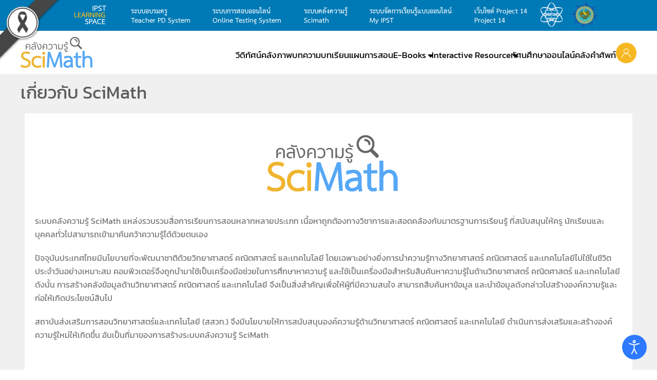

--- FILE ---
content_type: text/html; charset=utf-8
request_url: https://scimath.org/scimath
body_size: 16009
content:
<!DOCTYPE html>
<html lang="th-th" dir="ltr">
    <head>
        <meta name="viewport" content="width=device-width, initial-scale=1">
        <link rel="icon" href="/images/2017/icon/logo-scimath.png" sizes="any">
                <link rel="apple-touch-icon" href="/images/2017/icon/logo-scimath.png">

        <link
rel="stylesheet"
href="https://cdnjs.cloudflare.com/ajax/libs/pure/1.0.1/pure-min.css"
crossorigin="anonymous">

<!-- Load font awesome icons -->
<link rel="stylesheet" href="https://cdnjs.cloudflare.com/ajax/libs/font-awesome/4.7.0/css/font-awesome.min.css">


        <meta charset="utf-8">
	<meta name="author" content="aon666.pp">
	<meta name="description" content="ระบบคลังความรู้ SciMath แหล่งรวบรวมสื่อการเรียนการสอนหลากหลายประเภท เนื้อหาถูกต้องทางวิชาการและสอดคล้องกับมาตรฐานการเรียนรู้ ที่สนับสนุนให้ครู นักเรียนและบุคคลทั่วไปสามารถเข้ามาค้นคว้าความรู้ได้ด้วยตนเอง">
	<title>เกี่ยวกับ scimath</title>
	<link href="https://scimath.org/scimath" rel="canonical">
	<link href="/media/system/css/joomla-fontawesome.min.css?ver=4.4.5" rel="preload" as="style" onload="this.onload=null;this.rel='stylesheet'">
<link href="/media/vendor/joomla-custom-elements/css/joomla-alert.min.css?0.2.0" rel="stylesheet">
	<link href="/components/com_flexicontent/librairies/jquery/css/ui-lightness/jquery-ui-1.13.1.css" rel="stylesheet">
	<link href="/components/com_flexicontent/assets/css/flexicontent.css?694c24c6f4f50f1389465cbe811eacf1" rel="stylesheet">
	<link href="/components/com_flexicontent/assets/css/j4x.css?694c24c6f4f50f1389465cbe811eacf1" rel="stylesheet">
	<link href="/components/com_flexicontent/librairies/select2/select2.css?3.5.4" rel="stylesheet">
	<link href="/components/com_flexicontent/assets/css/fcvote.css?694c24c6f4f50f1389465cbe811eacf1" rel="stylesheet">
	<link href="/components/com_flexicontent/librairies/bootstrap-toggle/css/bootstrap2-toggle.min.css" rel="stylesheet">
	<link href="/components/com_flexicontent/templates/blog/css/item.css" rel="stylesheet">
	<link href="/media/com_jce/site/css/content.min.css?badb4208be409b1335b815dde676300e" rel="stylesheet">
	<link href="/modules/mod_flexiadvsearch/tmpl_common/module.css?694c24c6f4f50f1389465cbe811eacf1" rel="stylesheet">
	<link href="/components/com_flexicontent/assets/css/flexi_filters.css?694c24c6f4f50f1389465cbe811eacf1" rel="stylesheet">
	<link href="/plugins/system/djaccessibility/module/assets/css/accessibility.css?1.12" rel="stylesheet">
	<link href="https://fonts.googleapis.com/css2?family=Roboto:wght@400;700&amp;display=swap" rel="stylesheet">
	<link href="/templates/yootheme_scimath/css/theme.26.css?1749470896" rel="stylesheet">
	<link href="/templates/yootheme_scimath/css/custom.css?4.4.5" rel="stylesheet">
	<style>.akeeba-sociallogin-unlink-button-google, .akeeba-sociallogin-link-button-google { color: var(--sociallogin-google-fg, #ffffff) !important; background-color: var(--sociallogin-google-bg, #4285f4) !important; }
</style>
	<style>
			/* This is via voting field parameter, please edit field configuration to override them */
			.voting-row div.fcvote.fcvote-box-main {
				line-height:16px!important;
			}
			.voting-row div.fcvote.fcvote-box-main > ul.fcvote_list {
				height:16px!important;
				width:80px!important;
			}
			.voting-row div.fcvote.fcvote-box-main > ul.fcvote_list > li.voting-links a,
			.voting-row div.fcvote.fcvote-box-main > ul.fcvote_list > li.current-rating {
				height:16px!important;
				line-height:16px!important;
			}
			.voting-row div.fcvote.fcvote-box-main > ul.fcvote_list,
			.voting-row div.fcvote.fcvote-box-main > ul.fcvote_list > li.voting-links a:hover,
			.voting-row div.fcvote.fcvote-box-main > ul.fcvote_list > li.current-rating {
				background-image:url(/components/com_flexicontent/assets/images/star-small.png)!important;
			}
			
			/* This is via voting field parameter, please edit field configuration to override them */
			.voting-row div.fcvote > ul.fcvote_list {
				height:24px!important;
				width:120px!important;
			}
			.voting-row div.fcvote > ul.fcvote_list > li.voting-links a,
			.voting-row div.fcvote > ul.fcvote_list > li.current-rating {
				height:24px!important;
				line-height:24px!important;
			}
			.voting-row div.fcvote > ul.fcvote_list,
			.voting-row div.fcvote > ul.fcvote_list > li.voting-links a:hover,
			.voting-row div.fcvote > ul.fcvote_list > li.current-rating {
				background-image:url(/components/com_flexicontent/assets/images/star-medium.png)!important;
			}
			.voting-row div.fcvote ul.fcvote_list > .voting-links a.star1 { width: 20%!important; z-index: 6; }
.voting-row div.fcvote ul.fcvote_list > .voting-links a.star2 { width: 40%!important; z-index: 5; }
.voting-row div.fcvote ul.fcvote_list > .voting-links a.star3 { width: 60%!important; z-index: 4; }
.voting-row div.fcvote ul.fcvote_list > .voting-links a.star4 { width: 80%!important; z-index: 3; }
.voting-row div.fcvote ul.fcvote_list > .voting-links a.star5 { width: 100%!important; z-index: 2; }
</style>
	<style>.djacc { font-family: Roboto, sans-serif; }</style>
	<style>.djacc--sticky.djacc-popup { margin: 20px 20px; }</style>
<script type="application/json" class="joomla-script-options new">{"joomla.jtext":{"FLEXI_FORM_IS_BEING_SUBMITTED":"รูปแบบจะถูกส่งโปรดรอสักครู่ ...","FLEXI_LOADING":"กำลังโหลด","FLEXI_NOT_AN_IMAGE_FILE":"FLEXI_NOT_AN_IMAGE_FILE","FLEXI_IMAGE":"พารามิเตอร์รูปภาพ","FLEXI_LOADING_IMAGES":"FLEXI_LOADING_IMAGES","FLEXI_THUMBNAILS":"FLEXI_THUMBNAILS","FLEXI_NO_ITEMS_SELECTED":"FLEXI_NO_ITEMS_SELECTED","FLEXI_ARE_YOU_SURE":"FLEXI_ARE_YOU_SURE","FLEXI_APPLYING_FILTERING":"ใช้การกรอง","FLEXI_TYPE_TO_LIST":"พิมพ์คำที่ต้องการค้นหา","FLEXI_TYPE_TO_FILTER":"... ชนิดที่จะกรอง","FLEXI_UPDATING_CONTENTS":"อัปเดตเนื้อหา....","FLEXI_YOUR_BROWSER_DOES_NOT_SUPPORT_AJAX":"เบราว์เซอร์ของคุณไม่สนับสนุน Ajax","FLEXI_ADDED_TO_YOUR_FAVOURITES":"เพิ่มเป็นรายการโปรดของคุณ","FLEXI_YOU_NEED_TO_LOGIN":"กรุณาสมัครสมาชิกหรือเข้าสู่ระบบเพื่อใช้งานฟังก์ชันรายการโปรด","FLEXI_REMOVED_FROM_YOUR_FAVOURITES":"ลบออกจากรายการโปรดของคุณ","FLEXI_USERS":"สมาชิก","FLEXI_FAVOURE":"เพิ่มในรายการโปรด","FLEXI_REMOVE_FAVOURITE":"ลบรายการนี้จากรายการโปรดของคุณ","FLEXI_FAVS_YOU_HAVE_SUBSCRIBED":"You have subscribed","FLEXI_FAVS_CLICK_TO_SUBSCRIBE":"Click to subscribe","FLEXI_TOTAL":"ทั้งหมด","JSHOWPASSWORD":"แสดงรหัสผ่าน","JHIDEPASSWORD":"ซ่อนรหัสผ่าน","ERROR":"","MESSAGE":"ข้อความ","NOTICE":"แจ้งให้ทราบ","WARNING":"<p /><span style=\"color: #000000;\">คำเตือน</span><br /><span style=\"color: #000000;\" />","JCLOSE":"ปิด","JOK":"ตกลง","JOPEN":"เปิด"},"system.paths":{"root":"","rootFull":"https://scimath.org/","base":"","baseFull":"https://scimath.org/"},"csrf.token":"b4ccda46600db3e02f7ace1949bf7be8","system.keepalive":{"interval":3540000,"uri":"/component/ajax/?format=json"}}</script>
	<script src="/media/system/js/core.min.js?2cb912"></script>
	<script src="/media/vendor/webcomponentsjs/js/webcomponents-bundle.min.js?2.8.0" nomodule defer></script>
	<script src="/media/vendor/jquery/js/jquery.min.js?3.7.1"></script>
	<script src="/media/legacy/js/jquery-noconflict.min.js?504da4"></script>
	<script src="/media/vendor/bootstrap/js/popover.min.js?5.3.3" type="module"></script>
	<script src="/media/system/js/joomla-hidden-mail.min.js?80d9c7" type="module"></script>
	<script src="/media/system/js/keepalive.min.js?08e025" type="module"></script>
	<script src="/media/system/js/fields/passwordview.min.js?61f142" defer></script>
	<script src="/media/system/js/messages.min.js?9a4811" type="module"></script>
	<script src="/components/com_flexicontent/librairies/jquery/js/jquery-ui-1.13.1/jquery-ui.min.js"></script>
	<script src="https://scimath.org/media/plg_jatex/js/jatex.js"></script>
	<script src="https://scimath.org/media/plg_jatex/js/mathjax/tex-mml-chtml.js" id="MathJax-script"></script>
	<script src="/components/com_flexicontent/assets/js/flexi-lib.js?694c24c6f4f50f1389465cbe811eacf1"></script>
	<script src="/components/com_flexicontent/librairies/mousewheel/jquery.mousewheel.min.js"></script>
	<script src="/components/com_flexicontent/librairies/select2/select2.min.js?3.5.4"></script>
	<script src="/components/com_flexicontent/librairies/select2/select2.sortable.js?3.5.4"></script>
	<script src="/components/com_flexicontent/librairies/select2/select2_locale_th.js?3.5.4"></script>
	<script src="/components/com_flexicontent/assets/js/tmpl-common.js?694c24c6f4f50f1389465cbe811eacf1"></script>
	<script src="/components/com_flexicontent/assets/js/jquery-easing.js?694c24c6f4f50f1389465cbe811eacf1"></script>
	<script src="/components/com_flexicontent/assets/js/fcvote.js?694c24c6f4f50f1389465cbe811eacf1"></script>
	<script src="/components/com_flexicontent/librairies/bootstrap-toggle/js/bootstrap2-toggle.min.js"></script>
	<script src="/components/com_flexicontent/assets/js/fcfav.js?694c24c6f4f50f1389465cbe811eacf1"></script>
	<script src="/media/plg_system_sociallogin/js/dist/j4buttons.min.js?28c06c3fa8941ec68c14387da41a44ec" defer></script>
	<script src="/plugins/system/djaccessibility/module/assets/js/accessibility.min.js?1.12"></script>
	<script src="/media/com_widgetkit/js/maps.js" defer></script>
	<script src="/templates/yootheme/packages/theme-analytics/app/analytics.min.js?4.4.5" defer></script>
	<script src="/templates/yootheme/vendor/assets/uikit/dist/js/uikit.min.js?4.4.5"></script>
	<script src="/templates/yootheme/vendor/assets/uikit/dist/js/uikit-icons-max.min.js?4.4.5"></script>
	<script src="/templates/yootheme/js/theme.js?4.4.5"></script>
	<script>
				var jbase_url_fc = "https:\/\/scimath.org\/";
				var jroot_url_fc = "https:\/\/scimath.org\/";
				var jclient_path_fc = "";
			</script>
	<script>
		    function jatex() {
		        var elements = document.querySelectorAll('.latex');
		        Array.prototype.forEach.call(elements, function(item, index){
					item.style.display = '';
				});
		    };
		    
		    function ready(fn) {
                if (document.attachEvent ? document.readyState === "complete" : document.readyState !== "loading"){
                    fn();
                } else {
                    document.addEventListener('DOMContentLoaded', fn);
                }
			};
			
			ready(jatex);
			</script>
	<script>
					var fc_sef_lang = 'th';
					var fc_root_uri = '';
					var fc_base_uri = '';
					var FC_URL_VARS = [];
				</script>
	<script>
					jQuery( document ).ready(function() {
						jQuery("body").prepend('\
							<div id="fc_filter_form_blocker" style="display: none;">\
								<div class="fc_blocker_overlay" style="background-color: rgba(0, 0, 0, 0.3);"></div>\
								<div class="fc_blocker_content" style="background-color: rgba(255, 255, 255, 1); color: rgba(0, 0, 0, 1);">\
									\
									<div class="fc_blocker_mssg" style="" >ใช้การกรอง</div>\
									<div class="fc_blocker_bar"><div style="background-color: rgba(0, 153, 255, 1);"></div></div>\
								</div>\
							</div>\
						');
					});
				</script>
	<script>
				if (typeof jQuery.fn.chosen == 'function') {
					jQuery.fn.chosen_fc = jQuery.fn.chosen;
					jQuery.fn.chosen = function(){
						var args = arguments;
						var result;
						jQuery(this).each(function() {
							if (jQuery(this).hasClass('use_select2_lib') || jQuery(this).hasClass('fc_no_js_attach')) return;
							result = jQuery(this).chosen_fc(args);
						});
						return result;
					};
				}
				
					jQuery(document).ready(function()
					{
						window.skip_select2_js = 0;
						fc_attachSelect2('body');
					});
				</script>
	<script>
					jQuery(document).ready(function(){
						jQuery('input.fc_checkboxtoggle').bootstrapToggle();
					});
				</script>
	<script>
		var fcfav_toggle_style = 2;
		var fcfav_status_info = 0;
		var fcfav_toggle_info = 0;
	</script>
	<script>
		var fc_validateOnSubmitForm = 1;
	</script>
	<script>document.addEventListener('DOMContentLoaded', function() {
            Array.prototype.slice.call(document.querySelectorAll('a span[id^="cloak"]')).forEach(function(span) {
                span.innerText = span.textContent;
            });
        });</script>
	<script>
	jQuery(document).ready(function() {
		jQuery("#default_form_263 input:not(.fc_autosubmit_exclude):not(.select2-input), #default_form_263 select:not(.fc_autosubmit_exclude)").on("change", function() {
			var form=document.getElementById("default_form_263");
			adminFormPrepare(form, 1);
		});
	});
</script>
	<script>new DJAccessibility( {"cms":"joomla","yootheme":true,"position":"sticky","mobile_position":"sticky","layout":"popup","mobile_layout":"popup","align_position_popup":"bottom right","align_position_toolbar":"top center","align_mobile_position":"bottom right","breakpoint":"767px","direction":"top left","space":"true","version":"dmVyc2lvbnBybw==","speech_pitch":"1","speech_rate":"1","speech_volume":"1","ajax_url":"?option=com_ajax&plugin=Djaccessibility&format=raw"} )</script>
	<!--[if IE 8]>
				<link href="/components/com_flexicontent/assets/css/ie8.css?694c24c6f4f50f1389465cbe811eacf1" rel="stylesheet" />
				<![endif]-->
	<meta property="og:description" content=" ระบบคลังความรู้ SciMath แหล่งรวบรวมสื่อการเรียนการสอนหลากหลายประเภท เนื้อหาถูกต้องทางวิชาการและสอดคล้องกับมาตรฐานการเรียนรู้ ที่สนับสนุนให้ครู นักเรียนและบุคคลทั่วไปสามารถเข้ามาค้นคว้าความรู้ได้ด้วยตนเอง ปัจจุบันประเทศไทยมีนโยบายที่จะพัฒนาชาติด้วยวิทยาศาสตร์ คณิตศาสตร์ และเทคโนโลยี ..." />
	<meta property="og:title" content="เกี่ยวกับ SciMath" />
	<script>UIkit.icon.add('slidenav-next','<svg width="70" height="70" viewBox="0 0 20 20" xmlns="http://www.w3.org/2000/svg" data-svg="chevron-right"><polyline fill="none" stroke="#000" stroke-width="1.03" points="10 6 14 10 10 14"></polyline></svg>');
UIkit.icon.add('slidenav-previous','<svg width="70" height="70" viewBox="0 0 20 20" xmlns="http://www.w3.org/2000/svg" data-svg="chevron-left"><polyline fill="none" stroke="#000" stroke-width="1.03" points="10 14 6 10 10 6"></polyline></svg>');

$(document).ready(function() {
    // Format numbers for elements with class 'class1'
    $('.hitsvalue').each(function() {
        var originalNumber = parseInt($(this).text(), 10);
        $(this).text(formatNumber(originalNumber));
    });

    // Format numbers for elements with class 'class2'
    $('.value.field_hits').each(function() {
        var originalNumber = parseInt($(this).text(), 10);
        $(this).text(formatNumber(originalNumber));
    });
    
        // Function to format numbers with commas
    function formatNumber(num) {
        return num.toString().replace(/\B(?=(\d{3})+(?!\d))/g, ",");
    }
});</script>
	<script>window.yootheme ||= {}; var $theme = yootheme.theme = {"i18n":{"close":{"label":"Close"},"totop":{"label":"Back to top"},"marker":{"label":"Open"},"navbarToggleIcon":{"label":"Open menu"},"paginationPrevious":{"label":"Previous page"},"paginationNext":{"label":"Next page"},"searchIcon":{"toggle":"Open Search","submit":"Submit Search"},"slider":{"next":"Next slide","previous":"Previous slide","slideX":"Slide %s","slideLabel":"%s of %s"},"slideshow":{"next":"Next slide","previous":"Previous slide","slideX":"Slide %s","slideLabel":"%s of %s"},"lightboxPanel":{"next":"Next slide","previous":"Previous slide","slideLabel":"%s of %s","close":"Close"}},"google_analytics":"G-RH931WQ923","google_analytics_anonymize":""};</script>

    <!-- Matomo -->
<script>
  var _paq = window._paq || [];
  /* tracker methods like "setCustomDimension" should be called before "trackPageView" */
  _paq.push(['trackPageView']);
  _paq.push(['enableLinkTracking']);
  (function() {
    var u="//report.scimath.org/matomo2/";
    _paq.push(['setTrackerUrl', u+'matomo.php']);
    _paq.push(['setSiteId', '1']);
    var d=document, g=d.createElement('script'), s=d.getElementsByTagName('script')[0];
    g.type='text/javascript'; g.async=true; g.defer=true; g.src=u+'matomo.js'; s.parentNode.insertBefore(g,s);
  })();
</script>
<!-- End Matomo Code --><style>
    /* Grayscale Overlay */
    body::before {
        content: '';
        position: fixed;
        top: 0;
        left: 0;
        width: 100%;
        height: 100%;
        background: #000;
        opacity: 0;
        mix-blend-mode: saturation;
        pointer-events: none;
        z-index: 99998;
    }

    .gs-wrapper {
        position: relative;
        z-index: 99999;
        mix-blend-mode: normal !important;
    }

    .gs-bar {
        width: 100vw;
        height: 50px;
        text-align: center;
        font-family: "Charm", sans-serif;
        display: flex;
        justify-content: center;
        align-items: center;
        gap: 10px;
        z-index: 99999;
        position: relative;
        overflow: hidden;
        box-sizing: border-box;
    }
    .gs-bar img {
        max-width: 100px;
        height: auto;
        display: inline-block;
    }
    .gs-bar span {
        display: inline-block;
        font-size: calc(50px / 2.5);
        line-height: 1.2;
    }

    .gs-bar.dam-khe-ma {
        background-color: #00040A;
        color: #fff;
    }
    .gs-bar.tao {
        background-color: #7C7C7C;
        color: #fff;
    }
    .gs-bar.phan-khram {
        background-color: #364F5A;
        color: #fff;
    }
    .gs-bar.khab-dam {
        background-color: #162836;
        color: #fff;
    }
    .gs-bar.nil-kan {
        background-color: #051520;
        color: #fff;
    }
    .gs-bar.muek-jin {
        background-color: #494C54;
        color: #fff;
    }
    .gs-bar.khe-ma-yang {
        background-color: #6D6C67;
        color: #fff;
    }
    .gs-bar.peek-ka {
        background-color: #2A2D29;
        color: #fff;
    }
    .gs-bar.dam-muek {
        background-color: #444547;
        color: #fff;
    }
    .gs-bar.khiew-nil {
        background-color: #112B37;
        color: #fff;
    }
    .gs-bar.look-wa {
        background-color: #5A3E4C;
        color: #fff;
    }
    .gs-bar.namtan-mai {
        background-color: #55383A;
        color: #fff;
    }
    .gs-bar.som-rit-dech {
        background-color: #685B4B;
        color: #fff;
    }
    .gs-bar.lek-lai {
        background-color: #4C3F2B;
        color: #fff;
    }
    .gs-bar.mo-muek {
        background-color: #5E6665;
        color: #fff;
    }
    .gs-bar.sawat {
        background-color: #918F95;
        color: #000;
    }
    .gs-bar.nam-rak {
        background-color: #4B2F2D;
        color: #fff;
    }
    .gs-bar.som-rit {
        background-color: #8A7358;
        color: #fff;
    }
    .gs-bar.kaki {
        background-color: #BBA88E;
        color: #000;
    }
    .gs-bar.tao-khieow {
        background-color: #BEC8BD;
        color: #000;
    }
    .gs-bar.dok-lao {
        background-color: #C5C1C6;
        color: #000;
    }
    .gs-bar.bua-roi {
        background-color: #9A8F8C;
        color: #000;
    }
    .gs-bar.khwan-phloeng {
        background-color: #AFA094;
        color: #000;
    }
    .gs-bar.mok {
        background-color: #D5D3C2;
        color: #000;
    }
    .gs-bar.khao-khab {
        background-color: #E3E5DF;
        color: #000;
    }
    .gs-ribbon {
        position: fixed;
        z-index: 99999;
        pointer-events: none;
    }
    .gs-ribbon img {
        display: block;
        max-width: 100%;
        height: auto;
    }

    .gs-ribbon.top-left {
        width: 120px;
        top: 0;
        left: 0;
    }
    @import url('https://fonts.googleapis.com/css2?family=Charm:wght@400;700&display=swap');
</style>
</head>
    <body id="scimathorg" class="item-id-2985 item-catid-77 type-id-1 type-alias-article "><div id="djac" class="djacc djacc-container djacc-popup djacc--hidden djacc--dark djacc--bottom-right">
			<button class="djacc__openbtn djacc__openbtn--default" aria-label="Open accessibility tools" title="Open accessibility tools">
			<svg xmlns="http://www.w3.org/2000/svg" width="48" height="48" viewBox="0 0 48 48">
				<path d="M1480.443,27.01l-3.891-7.51-3.89,7.51a1,1,0,0,1-.89.54,1.073,1.073,0,0,1-.46-.11,1,1,0,0,1-.43-1.35l4.67-9V10.21l-8.81-2.34a1,1,0,1,1,.51-1.93l9.3,2.47,9.3-2.47a1,1,0,0,1,.509,1.93l-8.81,2.34V17.09l4.66,9a1,1,0,1,1-1.769.92ZM1473.583,3a3,3,0,1,1,3,3A3,3,0,0,1,1473.583,3Zm2,0a1,1,0,1,0,1-1A1,1,0,0,0,1475.583,3Z" transform="translate(-1453 10.217)" fill="#fff"/>
			</svg>
		</button>
		<div class="djacc__panel">
		<div class="djacc__header">
			<p class="djacc__title">Accessibility Tools</p>
			<button class="djacc__reset" aria-label="Reset" title="Reset">
				<svg xmlns="http://www.w3.org/2000/svg" width="18" height="18" viewBox="0 0 18 18">
					<path d="M9,18a.75.75,0,0,1,0-1.5,7.5,7.5,0,1,0,0-15A7.531,7.531,0,0,0,2.507,5.25H3.75a.75.75,0,0,1,0,1.5h-3A.75.75,0,0,1,0,6V3A.75.75,0,0,1,1.5,3V4.019A9.089,9.089,0,0,1,2.636,2.636,9,9,0,0,1,15.364,15.365,8.94,8.94,0,0,1,9,18Z" fill="#fff"/>
				</svg>
			</button>
			<button class="djacc__close" aria-label="Close accessibility tools" title="Close accessibility tools">
				<svg xmlns="http://www.w3.org/2000/svg" width="14.828" height="14.828" viewBox="0 0 14.828 14.828">
					<g transform="translate(-1842.883 -1004.883)">
						<line x2="12" y2="12" transform="translate(1844.297 1006.297)" fill="none" stroke="#fff" stroke-linecap="round" stroke-width="2"/>
						<line x1="12" y2="12" transform="translate(1844.297 1006.297)" fill="none" stroke="#fff" stroke-linecap="round" stroke-width="2"/>
					</g>
				</svg>
			</button>
		</div>
		<ul class="djacc__list">
			<li class="djacc__item djacc__item--contrast">
				<button class="djacc__btn djacc__btn--invert-colors" title="Invert colors">
					<svg xmlns="http://www.w3.org/2000/svg" width="24" height="24" viewBox="0 0 24 24">
						<g fill="none" stroke="#fff" stroke-width="2">
							<circle cx="12" cy="12" r="12" stroke="none"/>
							<circle cx="12" cy="12" r="11" fill="none"/>
						</g>
						<path d="M0,12A12,12,0,0,1,12,0V24A12,12,0,0,1,0,12Z" fill="#fff"/>
					</svg>
					<span class="djacc_btn-label">Invert colors</span>
				</button>
			</li>
			<li class="djacc__item djacc__item--contrast">
				<button class="djacc__btn djacc__btn--monochrome" title="Monochrome">
					<svg xmlns="http://www.w3.org/2000/svg" width="24" height="24" viewBox="0 0 24 24">
						<g fill="none" stroke="#fff" stroke-width="2">
							<circle cx="12" cy="12" r="12" stroke="none"/>
							<circle cx="12" cy="12" r="11" fill="none"/>
						</g>
						<line y2="21" transform="translate(12 1.5)" fill="none" stroke="#fff" stroke-linecap="round" stroke-width="2"/>
						<path d="M5.853,7.267a12.041,12.041,0,0,1,1.625-1.2l6.3,6.3v2.829Z" transform="translate(-0.778 -4.278)" fill="#fff"/>
						<path d="M3.2,6.333A12.006,12.006,0,0,1,4.314,4.622l9.464,9.464v2.829Z" transform="translate(-0.778)" fill="#fff"/>
						<path d="M1.823,10.959a11.953,11.953,0,0,1,.45-2.378l11.506,11.5v2.829Z" transform="translate(-0.778)" fill="#fff"/>
					</svg>
					<span class="djacc_btn-label">Monochrome</span>
				</button>
			</li>
			<li class="djacc__item djacc__item--contrast">
				<button class="djacc__btn djacc__btn--dark-contrast" title="Dark contrast">
					<svg xmlns="http://www.w3.org/2000/svg" width="24" height="24" viewBox="0 0 24 24">
						<path d="M12,27A12,12,0,0,1,9.638,3.232a10,10,0,0,0,14.13,14.13A12,12,0,0,1,12,27Z" transform="translate(0 -3.232)" fill="#fff"/>
					</svg>
					<span class="djacc_btn-label">Dark contrast</span>
				</button>
			</li>
			<li class="djacc__item djacc__item--contrast">
				<button class="djacc__btn djacc__btn--light-contrast" title="Light contrast">
					<svg xmlns="http://www.w3.org/2000/svg" width="24" height="24" viewBox="0 0 32 32">
						<g transform="translate(7 7)" fill="none" stroke="#fff" stroke-width="2">
							<circle cx="9" cy="9" r="9" stroke="none"/>
							<circle cx="9" cy="9" r="8" fill="none"/>
						</g>
						<rect width="2" height="5" rx="1" transform="translate(15)" fill="#fff"/>
						<rect width="2" height="5" rx="1" transform="translate(26.607 3.979) rotate(45)" fill="#fff"/>
						<rect width="2" height="5" rx="1" transform="translate(32 15) rotate(90)" fill="#fff"/>
						<rect width="2" height="5" rx="1" transform="translate(28.021 26.607) rotate(135)" fill="#fff"/>
						<rect width="2" height="5" rx="1" transform="translate(15 27)" fill="#fff"/>
						<rect width="2" height="5" rx="1" transform="translate(7.515 23.071) rotate(45)" fill="#fff"/>
						<rect width="2" height="5" rx="1" transform="translate(5 15) rotate(90)" fill="#fff"/>
						<rect width="2" height="5" rx="1" transform="translate(8.929 7.515) rotate(135)" fill="#fff"/>
					</svg>
					<span class="djacc_btn-label">Light contrast</span>
				</button>
			</li>
			
			<li class="djacc__item djacc__item--contrast">
				<button class="djacc__btn djacc__btn--low-saturation" title="Low saturation">
					<svg xmlns="http://www.w3.org/2000/svg" width="24" height="24" viewBox="0 0 24 24">
						<g fill="none" stroke="#fff" stroke-width="2">
							<circle cx="12" cy="12" r="12" stroke="none"/>
							<circle cx="12" cy="12" r="11" fill="none"/>
						</g>
						<path d="M0,12A12,12,0,0,1,6,1.6V22.394A12,12,0,0,1,0,12Z" transform="translate(0 24) rotate(-90)" fill="#fff"/>
					</svg>
					<span class="djacc_btn-label">Low saturation</span>
				</button>
			</li>
			<li class="djacc__item djacc__item--contrast">
				<button class="djacc__btn djacc__btn--high-saturation" title="High saturation">
					<svg xmlns="http://www.w3.org/2000/svg" width="24" height="24" viewBox="0 0 24 24">
						<g fill="none" stroke="#fff" stroke-width="2">
							<circle cx="12" cy="12" r="12" stroke="none"/>
							<circle cx="12" cy="12" r="11" fill="none"/>
						</g>
						<path d="M0,12A12.006,12.006,0,0,1,17,1.088V22.911A12.006,12.006,0,0,1,0,12Z" transform="translate(0 24) rotate(-90)" fill="#fff"/>
					</svg>
					<span class="djacc_btn-label">High saturation</span>
				</button>
			</li>
			<li class="djacc__item">
				<button class="djacc__btn djacc__btn--highlight-links" title="Highlight links">
					<svg xmlns="http://www.w3.org/2000/svg" width="24" height="24" viewBox="0 0 24 24">
						<rect width="24" height="24" fill="none"/>
						<path d="M3.535,21.92a5.005,5.005,0,0,1,0-7.071L6.364,12.02a1,1,0,0,1,1.415,1.413L4.95,16.263a3,3,0,0,0,4.243,4.243l2.828-2.828h0a1,1,0,1,1,1.414,1.415L10.607,21.92a5,5,0,0,1-7.072,0Zm2.829-2.828a1,1,0,0,1,0-1.415L17.678,6.364a1,1,0,1,1,1.415,1.414L7.779,19.092a1,1,0,0,1-1.415,0Zm11.314-5.657a1,1,0,0,1,0-1.413l2.829-2.829A3,3,0,1,0,16.263,4.95L13.436,7.777h0a1,1,0,0,1-1.414-1.414l2.828-2.829a5,5,0,1,1,7.071,7.071l-2.828,2.828a1,1,0,0,1-1.415,0Z" transform="translate(-0.728 -0.728)" fill="#fff"/>
					</svg>
					<span class="djacc_btn-label">Highlight links</span>
				</button>
			</li>
			<li class="djacc__item">
				<button class="djacc__btn djacc__btn--highlight-titles" title="Highlight headings">
					<svg xmlns="http://www.w3.org/2000/svg" width="24" height="24" viewBox="0 0 24 24">
						<rect width="2" height="14" rx="1" transform="translate(5 5)" fill="#fff"/>
						<rect width="2" height="14" rx="1" transform="translate(10 5)" fill="#fff"/>
						<rect width="2" height="14" rx="1" transform="translate(17 5)" fill="#fff"/>
						<rect width="2" height="7" rx="1" transform="translate(12 11) rotate(90)" fill="#fff"/>
						<rect width="2" height="5" rx="1" transform="translate(19 5) rotate(90)" fill="#fff"/>
						<g fill="none" stroke="#fff" stroke-width="2">
							<rect width="24" height="24" rx="4" stroke="none"/>
							<rect x="1" y="1" width="22" height="22" rx="3" fill="none"/>
						</g>
					</svg>
					<span class="djacc_btn-label">Highlight headings</span>
				</button>
			</li>
			<li class="djacc__item">
				<button class="djacc__btn djacc__btn--screen-reader" title="Screen reader">
					<svg xmlns="http://www.w3.org/2000/svg" width="24" height="24" viewBox="0 0 24 24">
						<g fill="none" stroke="#fff" stroke-width="2">
							<circle cx="12" cy="12" r="12" stroke="none"/>
							<circle cx="12" cy="12" r="11" fill="none"/>
						</g>
						<path d="M2907.964,170h1.91l1.369-2.584,2.951,8.363,2.5-11.585L2919,170h2.132" transform="translate(-2902.548 -158)" fill="none" stroke="#fff" stroke-linecap="round" stroke-linejoin="round" stroke-width="2"/>
					</svg>
					<span class="djacc_btn-label">Screen reader</span>
				</button>
			</li>
			<li class="djacc__item">
				<button class="djacc__btn djacc__btn--read-mode" title="Read mode" data-label="Disable Read mode">
					<svg xmlns="http://www.w3.org/2000/svg" width="24" height="24" viewBox="0 0 24 24">
						<g fill="none" stroke="#fff" stroke-width="2">
							<rect width="24" height="24" rx="4" stroke="none"/>
							<rect x="1" y="1" width="22" height="22" rx="3" fill="none"/>
						</g>
						<rect width="14" height="2" rx="1" transform="translate(5 7)" fill="#fff"/>
						<rect width="14" height="2" rx="1" transform="translate(5 11)" fill="#fff"/>
						<rect width="7" height="2" rx="1" transform="translate(5 15)" fill="#fff"/>
					</svg>
					<span class="djacc_btn-label">Read mode</span>
				</button>
			</li>
			<li class="djacc__item djacc__item--full">
				<span class="djacc__arrows djacc__arrows--zoom">
					<span class="djacc__label">Content scaling</span>
					<span class="djacc__bar"></span>
					<span class="djacc__size">100<span class="djacc__percent">%</span></span>
					<button class="djacc__dec" aria-label="Decrease content size" title="Decrease content size">
						<svg xmlns="http://www.w3.org/2000/svg" width="10" height="2" viewBox="0 0 10 2">
							<g transform="translate(1 1)">
								<line x1="8" fill="none" stroke="#fff" stroke-linecap="round" stroke-width="2"/>
							</g>
						</svg>
					</button>
					<button class="djacc__inc" aria-label="Increase content size" title="Increase content size">
						<svg xmlns="http://www.w3.org/2000/svg" width="10" height="10" viewBox="0 0 10 10">
							<g transform="translate(1 1)">
								<line y2="8" transform="translate(4)" fill="none" stroke="#fff" stroke-linecap="round" stroke-width="2"/>
								<line x1="8" transform="translate(0 4)" fill="none" stroke="#fff" stroke-linecap="round" stroke-width="2"/>
							</g>
						</svg>
					</button>
				</span>
			</li>
			<li class="djacc__item djacc__item--full">
				<span class="djacc__arrows djacc__arrows--font-size">
					<span class="djacc__label">Font size</span>
					<span class="djacc__bar"></span>
					<span class="djacc__size">100<span class="djacc__percent">%</span></span>
					<button class="djacc__dec" aria-label="Decrease font size" title="Decrease font size">
						<svg xmlns="http://www.w3.org/2000/svg" width="10" height="2" viewBox="0 0 10 2">
							<g transform="translate(1 1)">
								<line x1="8" fill="none" stroke="#fff" stroke-linecap="round" stroke-width="2"/>
							</g>
						</svg>
					</button>
					<button class="djacc__inc" aria-label="Increase font size" title="Increase font size">
						<svg xmlns="http://www.w3.org/2000/svg" width="10" height="10" viewBox="0 0 10 10">
							<g transform="translate(1 1)">
								<line y2="8" transform="translate(4)" fill="none" stroke="#fff" stroke-linecap="round" stroke-width="2"/>
								<line x1="8" transform="translate(0 4)" fill="none" stroke="#fff" stroke-linecap="round" stroke-width="2"/>
							</g>
						</svg>
					</button>
				</span>
			</li>
			<li class="djacc__item djacc__item--full">
				<span class="djacc__arrows djacc__arrows--line-height">
					<span class="djacc__label">Line height</span>
					<span class="djacc__bar"></span>
					<span class="djacc__size">100<span class="djacc__percent">%</span></span>
					<button class="djacc__dec" aria-label="Decrease line height" title="Decrease line height">
						<svg xmlns="http://www.w3.org/2000/svg" width="10" height="2" viewBox="0 0 10 2">
							<g transform="translate(1 1)">
								<line x1="8" fill="none" stroke="#fff" stroke-linecap="round" stroke-width="2"/>
							</g>
						</svg>
					</button>
					<button class="djacc__inc" aria-label="Increase line height" title="Increase line height">
						<svg xmlns="http://www.w3.org/2000/svg" width="10" height="10" viewBox="0 0 10 10">
							<g transform="translate(1 1)">
								<line y2="8" transform="translate(4)" fill="none" stroke="#fff" stroke-linecap="round" stroke-width="2"/>
								<line x1="8" transform="translate(0 4)" fill="none" stroke="#fff" stroke-linecap="round" stroke-width="2"/>
							</g>
						</svg>
					</button>
				</span>
			</li>
			<li class="djacc__item djacc__item--full">
				<span class="djacc__arrows djacc__arrows--letter-spacing">
					<span class="djacc__label">Letter spacing</span>
					<span class="djacc__bar"></span>
					<span class="djacc__size">100<span class="djacc__percent">%</span></span>
					<button class="djacc__dec" aria-label="Decrease letter space" title="Decrease letter space">
						<svg xmlns="http://www.w3.org/2000/svg" width="10" height="2" viewBox="0 0 10 2">
							<g transform="translate(1 1)">
								<line x1="8" fill="none" stroke="#fff" stroke-linecap="round" stroke-width="2"/>
							</g>
						</svg>
					</button>
					<button class="djacc__inc" aria-label="Increase letter space" title="Increase letter space">
						<svg xmlns="http://www.w3.org/2000/svg" width="10" height="10" viewBox="0 0 10 10">
							<g transform="translate(1 1)">
								<line y2="8" transform="translate(4)" fill="none" stroke="#fff" stroke-linecap="round" stroke-width="2"/>
								<line x1="8" transform="translate(0 4)" fill="none" stroke="#fff" stroke-linecap="round" stroke-width="2"/>
							</g>
						</svg>
					</button>
				</span>
			</li>
					</ul>
			</div>
</div>

        <div class="uk-hidden-visually uk-notification uk-notification-top-left uk-width-auto">
            <div class="uk-notification-message">
                <a href="#tm-main">Skip to main content</a>
            </div>
        </div>

        
        
        <div class="tm-page">

                        


<header class="tm-header-mobile uk-hidden@m">


    
        <div class="uk-navbar-container">

            <div class="uk-container uk-container-expand uk-padding-remove-left">
                <nav class="uk-navbar" uk-navbar="{&quot;align&quot;:&quot;left&quot;,&quot;container&quot;:&quot;.tm-header-mobile&quot;,&quot;boundary&quot;:&quot;.tm-header-mobile .uk-navbar-container&quot;}">

                                        <div class="uk-navbar-left">

                                                    <a href="https://scimath.org/" aria-label="Back to home" class="uk-logo uk-navbar-item uk-padding-remove-left">
    <picture>
<source type="image/webp" srcset="/templates/yootheme/cache/83/logo-scimath-83ba7a6b.webp 140w" sizes="(min-width: 140px) 140px">
<img alt loading="eager" src="/templates/yootheme/cache/f9/logo-scimath-f9388f51.png" width="140" height="60">
</picture></a>
<div class="uk-navbar-item" id="module-370">

    
    
<div class="uk-margin-remove-last-child custom" ><div class="uk-navbar-left mobile-extd-logo" bis_skin_checked="1"><a class="uk-navbar-item" href="https://scimath.org"><span style="display:none;">logolink</span></a><a class="uk-navbar-item" href="http://learningspace.ipst.ac.th/"><img src="/images/2017/icon/mobile/ipst-mobile.png" alt="logo"><span style="display:none;">logolink</span></a> <a class="uk-navbar-item" href="http://www.ipst.ac.th/"> <img src="/images/2017/icon/mobile/ipst-main.png" alt="IPST4"><span style="display:none;">logolink</span> </a> <a class="uk-navbar-item" href="http://hopes.glo.or.th/"> <img src="/images/2017/icon/mobile/lotto-mobile.png" alt="IPST4"> <span style="display:none;">logolink</span></a></div></div>

</div>

                        
                        
                    </div>
                    
                    
                                        <div class="uk-navbar-right">

 

<div class=" search-top-mobile" uk-toggle="target: #popsearch"><div uk-icon="icon: search"></div></div>

<div id="popsearch" uk-modal>
    <div class="uk-modal-dialog uk-modal-body">
        <button class="uk-modal-close-default" type="button" uk-close></button>
        
<div class="uk-panel searchmain uk-text-center" id="module-263">

    
    
<div class="mod_flexiadvsearch_wrapper mod_flexiadvsearch_wrapsearchmain" id="mod_flexiadvsearch_default263">

<form class="mod_flexiadvsearchsearchmain" name="default_form_263" id="default_form_263" action="/search" method="post" role="search">
	<div class="searchsearchmain">
		<input name="option" type="hidden" value="com_flexicontent" />
		<input name="view" type="hidden" value="search" />
		<div class="fc_filter_html fc_text_search">
		<div class="btn-wrapper  input-append">
			<label for="mod_search_searchword-263" style="display:none;">Name:</label> 
			<input type="text"
				data-txt_ac_lang="th-TH"
				id="mod_search_searchword-263" class=" "
				placeholder="พิมพ์คำที่ต้องการค้นหา" name="q"  size="130" maxlength="200" value="" aria-label="พิมพ์คำที่ต้องการค้นหา"  />
			<label for="mod_search_searchword-263" style="display:none;">Name:</label> 
<input type="submit" value="ค้นหา" class=" btn btn-success" onclick="this.form.q.focus();"/></div>		</div>
	</div>

</form>
</div>


</div>

    </div>
</div>


                                                    
                        
                        <a uk-toggle href="#tm-dialog-mobile" class="uk-navbar-toggle">

        
        <div uk-navbar-toggle-icon></div>

                <span style="display:none;">link-menu-mobile</span>

    </a>

                    </div>
                    
                </nav>
            </div>

        </div>

    



        <div id="tm-dialog-mobile" uk-offcanvas="container: true; overlay: true" mode="slide" flip>
        <div class="uk-offcanvas-bar uk-flex uk-flex-column">

                        <button class="uk-offcanvas-close uk-close-large" type="button" uk-close uk-toggle="cls: uk-close-large; mode: media; media: @s"></button>
            
                        <div class="uk-margin-auto-bottom">
                
<div class="uk-grid uk-child-width-1-1" uk-grid>    <div>
<div class="uk-panel" id="module-menu-dialog-mobile">

    
    
<ul class="uk-nav uk-nav-default uk-nav-accordion" uk-nav="targets: &gt; .js-accordion">
    
	<li class="item-774"><a href="/video"> วีดิทัศน์</a></li>
	<li class="item-775"><a href="/image"> คลังภาพ</a></li>
	<li class="item-776"><a href="/article"> บทความ</a></li>
	<li class="item-778"><a href="/lesson"> บทเรียน</a></li>
	<li class="item-779"><a href="/lessonplan"> แผนการสอน</a></li>
	<li class="item-780 js-accordion uk-parent"><a href> E-Books <span uk-nav-parent-icon></span></a>
	<ul class="uk-nav-sub">

		<li class="item-991"><a href="/teacherguide2560"> คู่มือครู</a></li>
		<li class="item-992"><a href="/coursemanual"> คู่มือการใช้หลักสูตร</a></li>
		<li class="item-993"><a href="/60phransaipst"> ชุดสื่อ 60 พรรษา </a></li>
		<li class="item-995"><a href="/ebooks?filter_80=%E0%B8%AD%E0%B8%B7%E0%B9%88%E0%B8%99%20%E0%B9%86&amp;cc=p"> Ebook อื่นๆ </a></li></ul></li>
	<li class="item-1203 js-accordion uk-parent"><a href> Interactive Resource <span uk-nav-parent-icon></span></a>
	<ul class="uk-nav-sub">

		<li class="item-1200"><a href="/mobile-application"> Mobile Application</a></li>
		<li class="item-1201"><a href="/desktop-application"> Desktop Application</a></li>
		<li class="item-1202"><a href="/chatbots"> แชตบอตวิชาการ</a></li></ul></li>
	<li class="item-1176"><a href="/fieldtrip-map"> ทัศนศึกษาออนไลน์</a></li>
	<li class="item-1177"><a href="/escivocab"> คลังคำศัพท์</a></li>
	<li class="item-790 uk-active"><a href="/scimath"> เกี่ยวกับ scimath</a></li>
	<li class="item-791"><a href="/contact"> ติดต่อเรา</a></li>
	<li class="item-793"><a href="/sitemap"> แผนผังเว็บไซต์</a></li></ul>

</div>
</div>    <div>
<div class="uk-panel" id="module-362">

    
    

<a class="login-drop uk-button uk-button-default" href="#modlogin" uk-toggle>
    <div class="logbg"><span class=" uk-icon" uk-icon="user"><span style="display:none;">loginlogo</span></span>
        </div>
</a>

<div id="modlogin" uk-modal="center: true">
    <div class="uk-modal-dialog">
        <button class="uk-modal-close-outside" type="button" uk-close></button>



<form id="login-form-362" class="mod-login" action="/scimath" method="post">


                    <div class="mod-login__submit form-group uk-text-center">
                <button type="button"
                        class="btn btn-secondary w-100 akeeba-sociallogin-link-button-j4 akeeba-sociallogin-link-button-j4-google akeeba-sociallogin-link-button-google"
                                                    data-socialurl="https://accounts.google.com/o/oauth2/auth?response_type=code&client_id=262400710999-lrt2jq9gak2ab52ju5fngq4q3m97upsa.apps.googleusercontent.com&redirect_uri=https%3A%2F%2Fscimath.org%2Findex.php%3Foption%3Dcom_ajax%26group%3Dsociallogin%26plugin%3Dgoogle%26format%3Draw&scope=profile%20email&access_type=online&include_granted_scopes=true&prompt=select_account"
                                                                        title="Sign in with Google"
                        id="plg_system_sociallogin-google-jpPuyVrrpEvU-QW3fsGCm"
                        >
                                            <!---
  -  @package   AkeebaSocialLogin
  -  @copyright Copyright (c)2016-2024 Nicholas K. Dionysopoulos / Akeeba Ltd
  -  @license   GNU General Public License version 3, or later
  -->

<svg height="1em" viewBox="0 0 48 48" xmlns="http://www.w3.org/2000/svg" xmlns:xlink="http://www.w3.org/1999/xlink" style="background-color:white"><clipPath id="a"><path d="m44.5 20h-20.5v8.5h11.8c-1.1 5.4-5.7 8.5-11.8 8.5-7.2 0-13-5.8-13-13s5.8-13 13-13c3.1 0 5.9 1.1 8.1 2.9l6.4-6.4c-3.9-3.4-8.9-5.5-14.5-5.5-12.2 0-22 9.8-22 22s9.8 22 22 22c11 0 21-8 21-22 0-1.3-.2-2.7-.5-4z"/></clipPath><path clip-path="url(#a)" d="m0 37v-26l17 13z" fill="#fbbc05"/><path clip-path="url(#a)" d="m0 11 17 13 7-6.1 24-3.9v-14h-48z" fill="#ea4335"/><path clip-path="url(#a)" d="m0 37 30-23 7.9 1 10.1-15v48h-48z" fill="#34a853"/><path clip-path="url(#a)" d="m48 48-31-24-4-3 35-10z" fill="#4285f4"/></svg>                                        Sign in with Google                </button>
            </div>
        

    
    <div class="mod-login__userdata userdata">
        <div class="mod-login__username form-group">
                            <div class="input-group">

                    <label for="modlgn-username-362" class="visually-hidden">ชื่อผู้ใช้/อีเมล</label>
                    <input id="modlgn-username-362" type="text" name="username" class="form-control" autocomplete="username" placeholder="ชื่อผู้ใช้/อีเมล">

                    <span class="input-group-text" title="ชื่อผู้ใช้/อีเมล">
                    <!--    <span class="icon-user icon-fw" aria-hidden="true"></span> -->
                    </span>
                </div>
                    </div>

        <div class="mod-login__password form-group">
                            <div class="input-group">

                    <label for="modlgn-passwd-362" class="visually-hidden">รหัสผ่าน</label>
                    <input id="modlgn-passwd-362" type="password" name="password" autocomplete="current-password" class="form-control" placeholder="รหัสผ่าน">

                    <button type="button" class="btn btn-secondary input-password-toggle">

                    <!--    <span class="icon-eye icon-fw" aria-hidden="true"></span> -->

                    <span class="showpss uk-margin-small-right uk-icon icon-eye" aria-hidden="true"></span>

                      <!--  <span class="visually-hidden uk-icon">
                                                    </span>
                        -->

                    </button>
                </div>
                    </div>

        
        <div class="mod-login__submit form-group uk-text-center">
            <button type="submit" name="Submit" class="btn btn-primary w-100">
                เข้าสู่ระบบ                </button>
        </div>

        <ul class="unstyled">
                            <li>
                    <a href="/register">
                    สมัครสมาชิก <span class="fa fa-chevron-right"></span></a>
                </li>
                        
<!--                <li>
                    <a href="/register?view=remind">
                    Forgot your username?</a>
                </li>
-->
                <li>
                    <a href="/register?view=reset">
                    ลืมรหัสผ่าน</a>
                </li>
                                <li>
                    <a href="https://www.scimath.org/faq">
                    คำถามที่พบบ่อย</a>
                </li>
            </ul>
        <input type="hidden" name="option" value="com_users">
        <input type="hidden" name="task" value="user.login">
        <input type="hidden" name="return" value="aHR0cHM6Ly9zY2ltYXRoLm9yZy9zY2ltYXRo">
        <input type="hidden" name="b4ccda46600db3e02f7ace1949bf7be8" value="1">    </div>
    </form>

</div>
</div>

</div>
</div></div>
            </div>
            
            
        </div>
    </div>
    
    
    

</header>


<div class="tm-toolbar tm-toolbar-default uk-visible@m">
    <div class="uk-container uk-flex uk-flex-middle">

                <div>
            <div class="uk-grid-medium uk-child-width-auto uk-flex-middle" uk-grid="margin: uk-margin-small-top">

                                <div>
<div class="uk-panel" id="module-230">

    
    
<ul class="uk-subnav" uk-dropnav="{&quot;boundary&quot;:&quot;false&quot;,&quot;container&quot;:&quot;body&quot;}">
    
	<li class="item-642"><a href="http://learningspace.ipst.ac.th" target="_blank" title="learningspace" class="ls"><picture>
<source type="image/webp" srcset="/templates/yootheme/cache/8a/logo-learningspace-8a4a0e2b.webp 62w" sizes="(min-width: 62px) 62px">
<img src="/templates/yootheme/cache/19/logo-learningspace-19fe4f7b.png" width="62" height="36" class="uk-margin-small-right" alt loading="eager">
</picture> learning space</a></li>
	<li class="item-637"><a href="http://teacherpd.ipst.ac.th/" target="_blank" title="Teacher PD System"><div>ระบบอบรมครู<div class="tm-subtitle">Teacher PD System</div></div></a></li>
	<li class="item-638"><a href="http://onlinetesting.ipst.ac.th/index.php?lang=th" target="_blank" title="Online Testing System"><div>ระบบการสอบออนไลน์<div class="tm-subtitle">Online Testing System</div></div></a></li>
	<li class="item-639"><a href="http://www.scimath.org/" target="_blank" title="SciMath"><div>ระบบคลังความรู้<div class="tm-subtitle">Scimath</div></div></a></li>
	<li class="item-1153"><a href="https://myipst.ipst.ac.th/" target="_blank" title="My IPST"><div>ระบบจัดการเรียนรู้แบบออนไลน์<div class="tm-subtitle">My IPST</div></div></a></li>
	<li class="item-1154"><a href="https://proj14.ipst.ac.th/" target="_blank" title="Project 14"><div>เว็บไซต์ Project 14<div class="tm-subtitle">Project 14</div></div></a></li>
	<li class="item-643"><a href="http://www.ipst.ac.th/" target="_blank" title="สสวท." class="topmenuimg"><picture>
<source type="image/webp" srcset="/templates/yootheme/cache/01/ipst2-2-01790b0c.webp 54w" sizes="(min-width: 54px) 54px">
<img src="/templates/yootheme/cache/c4/ipst2-2-c49fcc20.png" width="54" height="54" class="uk-margin-small-right" alt loading="eager">
</picture> สสวท.</a></li>
	<li class="item-644"><a href="http://www.glo.or.th/" target="_blank" title="สำนักงานสลากกินแบ่ง" class="topmenuimg"><picture>
<source type="image/webp" srcset="/templates/yootheme/cache/d2/lotto-2-d2ef39da.webp 52w" sizes="(min-width: 52px) 52px">
<img src="/templates/yootheme/cache/b4/lotto-2-b41928d5.jpeg" width="52" height="52" class="uk-margin-small-right" alt loading="eager">
</picture> สำนักงานสลากกินแบ่ง</a></li></ul>

</div>
</div>
                
                
            </div>
        </div>
        
        
    </div>
</div>

<header class="tm-header uk-visible@m">



        <div uk-sticky media="@m" cls-active="uk-navbar-sticky" sel-target=".uk-navbar-container">
    
        <div class="uk-navbar-container">

            <div class="uk-container">
                <nav class="uk-navbar" uk-navbar="{&quot;align&quot;:&quot;left&quot;,&quot;container&quot;:&quot;.tm-header &gt; [uk-sticky]&quot;,&quot;boundary&quot;:&quot;.tm-header .uk-navbar-container&quot;}">

                                        <div class="uk-navbar-left">

                                                    <a href="https://scimath.org/" aria-label="Back to home" class="uk-logo uk-navbar-item">
    <picture>
<source type="image/webp" srcset="/templates/yootheme/cache/83/logo-scimath-83ba7a6b.webp 140w" sizes="(min-width: 140px) 140px">
<img alt loading="eager" src="/templates/yootheme/cache/f9/logo-scimath-f9388f51.png" width="140" height="60">
</picture></a>
                        
                        
                        
                    </div>
                    
                    
                                        <div class="uk-navbar-right">

                                                    
<ul class="uk-navbar-nav">
    
	<li class="item-304"><a href="/video"> วีดิทัศน์</a></li>
	<li class="item-131"><a href="/image"> คลังภาพ</a></li>
	<li class="item-225"><a href="/article"> บทความ</a></li>
	<li class="item-232"><a href="/lesson"> บทเรียน</a></li>
	<li class="item-231"><a href="/lessonplan"> แผนการสอน</a></li>
	<li class="item-230 uk-parent"><a role="button"> E-Books </a>
	<div class="uk-navbar-dropdown" mode="hover" pos="bottom-left"><div><ul class="uk-nav uk-navbar-dropdown-nav">

		<li class="item-986"><a href="/teacherguide2560"> คู่มือครู</a></li>
		<li class="item-989"><a href="/coursemanual"> คู่มือการใช้หลักสูตร</a></li>
		<li class="item-987"><a href="/60phransaipst"> ชุดสื่อ 60 พรรษา</a></li>
		<li class="item-990"><a href="/ebooks?filter_80=%E0%B8%AD%E0%B8%B7%E0%B9%88%E0%B8%99%20%E0%B9%86&amp;cc=p"> E-Books อื่นๆ </a></li></ul></div></div></li>
	<li class="item-277 uk-parent"><a href="/interactive-resource"> Interactive Resource</a>
	<div class="uk-navbar-dropdown"><div><ul class="uk-nav uk-navbar-dropdown-nav">

		<li class="item-1204"><a href="/mobile-application"> Mobile Application</a></li>
		<li class="item-1205"><a href="/desktop-application"> Desktop Application</a></li>
		<li class="item-1206"><a href="/chatbots"> แชตบอตวิชาการ</a></li></ul></div></div></li>
	<li class="item-1155"><a href="/fieldtrip-map"> ทัศนศึกษาออนไลน์</a></li>
	<li class="item-1156"><a href="/escivocab"> คลังคำศัพท์</a></li></ul>

<div class="uk-navbar-item" id="module-361">

    
    

<a class="login-drop uk-button uk-button-default" href="#modlogin" uk-toggle>
    <div class="logbg"><span class=" uk-icon" uk-icon="user"><span style="display:none;">loginlogo</span></span>
        </div>
</a>

<div id="modlogin" uk-modal="center: true">
    <div class="uk-modal-dialog">
        <button class="uk-modal-close-outside" type="button" uk-close></button>



<form id="login-form-361" class="mod-login" action="/scimath" method="post">


                    <div class="mod-login__submit form-group uk-text-center">
                <button type="button"
                        class="btn btn-secondary w-100 akeeba-sociallogin-link-button-j4 akeeba-sociallogin-link-button-j4-google akeeba-sociallogin-link-button-google"
                                                    data-socialurl="https://accounts.google.com/o/oauth2/auth?response_type=code&client_id=262400710999-lrt2jq9gak2ab52ju5fngq4q3m97upsa.apps.googleusercontent.com&redirect_uri=https%3A%2F%2Fscimath.org%2Findex.php%3Foption%3Dcom_ajax%26group%3Dsociallogin%26plugin%3Dgoogle%26format%3Draw&scope=profile%20email&access_type=online&include_granted_scopes=true&prompt=select_account"
                                                                        title="Sign in with Google"
                        id="plg_system_sociallogin-google-Jzuv5MzITsBw-rfEjTeJR"
                        >
                                            <!---
  -  @package   AkeebaSocialLogin
  -  @copyright Copyright (c)2016-2024 Nicholas K. Dionysopoulos / Akeeba Ltd
  -  @license   GNU General Public License version 3, or later
  -->

<svg height="1em" viewBox="0 0 48 48" xmlns="http://www.w3.org/2000/svg" xmlns:xlink="http://www.w3.org/1999/xlink" style="background-color:white"><clipPath id="a"><path d="m44.5 20h-20.5v8.5h11.8c-1.1 5.4-5.7 8.5-11.8 8.5-7.2 0-13-5.8-13-13s5.8-13 13-13c3.1 0 5.9 1.1 8.1 2.9l6.4-6.4c-3.9-3.4-8.9-5.5-14.5-5.5-12.2 0-22 9.8-22 22s9.8 22 22 22c11 0 21-8 21-22 0-1.3-.2-2.7-.5-4z"/></clipPath><path clip-path="url(#a)" d="m0 37v-26l17 13z" fill="#fbbc05"/><path clip-path="url(#a)" d="m0 11 17 13 7-6.1 24-3.9v-14h-48z" fill="#ea4335"/><path clip-path="url(#a)" d="m0 37 30-23 7.9 1 10.1-15v48h-48z" fill="#34a853"/><path clip-path="url(#a)" d="m48 48-31-24-4-3 35-10z" fill="#4285f4"/></svg>                                        Sign in with Google                </button>
            </div>
        

    
    <div class="mod-login__userdata userdata">
        <div class="mod-login__username form-group">
                            <div class="input-group">

                    <label for="modlgn-username-361" class="visually-hidden">ชื่อผู้ใช้/อีเมล</label>
                    <input id="modlgn-username-361" type="text" name="username" class="form-control" autocomplete="username" placeholder="ชื่อผู้ใช้/อีเมล">

                    <span class="input-group-text" title="ชื่อผู้ใช้/อีเมล">
                    <!--    <span class="icon-user icon-fw" aria-hidden="true"></span> -->
                    </span>
                </div>
                    </div>

        <div class="mod-login__password form-group">
                            <div class="input-group">

                    <label for="modlgn-passwd-361" class="visually-hidden">รหัสผ่าน</label>
                    <input id="modlgn-passwd-361" type="password" name="password" autocomplete="current-password" class="form-control" placeholder="รหัสผ่าน">

                    <button type="button" class="btn btn-secondary input-password-toggle">

                    <!--    <span class="icon-eye icon-fw" aria-hidden="true"></span> -->

                    <span class="showpss uk-margin-small-right uk-icon icon-eye" aria-hidden="true"></span>

                      <!--  <span class="visually-hidden uk-icon">
                                                    </span>
                        -->

                    </button>
                </div>
                    </div>

        
        <div class="mod-login__submit form-group uk-text-center">
            <button type="submit" name="Submit" class="btn btn-primary w-100">
                เข้าสู่ระบบ                </button>
        </div>

        <ul class="unstyled">
                            <li>
                    <a href="/register">
                    สมัครสมาชิก <span class="fa fa-chevron-right"></span></a>
                </li>
                        
<!--                <li>
                    <a href="/register?view=remind">
                    Forgot your username?</a>
                </li>
-->
                <li>
                    <a href="/register?view=reset">
                    ลืมรหัสผ่าน</a>
                </li>
                                <li>
                    <a href="https://www.scimath.org/faq">
                    คำถามที่พบบ่อย</a>
                </li>
            </ul>
        <input type="hidden" name="option" value="com_users">
        <input type="hidden" name="task" value="user.login">
        <input type="hidden" name="return" value="aHR0cHM6Ly9zY2ltYXRoLm9yZy9zY2ltYXRo">
        <input type="hidden" name="b4ccda46600db3e02f7ace1949bf7be8" value="1">    </div>
    </form>

</div>
</div>

</div>

                        
                                                    
                        
                    </div>
                    
                </nav>
            </div>

        </div>

        </div>
    







</header>

            
            

            <main id="tm-main"  class="tm-main uk-section uk-section-default" uk-height-viewport="expand: true">

                                <div class="uk-container">

                    
                            
                
                <div id="system-message-container" aria-live="polite"></div>

                <div id="flexicontent" class="flexicontent group fcitems fcitem2985 fctype1 fcmaincat77 menuitem790" itemscope itemtype="http://schema.org/Article">


  
	
		
			
	

			<!-- BOF item title -->
		<h1 class="contentheading">
			<span class="fc_item_title" itemprop="name">
			เกี่ยวกับ SciMath			</span>
		</h1>
		<!-- EOF item title -->
	

  
	
		
	

	
		<!-- BOF description block -->
	<div class="group description">
	<p style="text-align: center;"><img src="/images/2016/LogoSciMath.png" alt="LogoSciMath" /></p>
<p>ระบบคลังความรู้ SciMath แหล่งรวบรวมสื่อการเรียนการสอนหลากหลายประเภท เนื้อหาถูกต้องทางวิชาการและสอดคล้องกับมาตรฐานการเรียนรู้ ที่สนับสนุนให้ครู นักเรียนและบุคคลทั่วไปสามารถเข้ามาค้นคว้าความรู้ได้ด้วยตนเอง</p>
<p>ปัจจุบันประเทศไทยมีนโยบายที่จะพัฒนาชาติด้วยวิทยาศาสตร์ คณิตศาสตร์ และเทคโนโลยี โดยเฉพาะอย่างยิ่งการนำความรู้ทางวิทยาศาสตร์ คณิตศาสตร์ และเทคโนโลยีไปใช้ในชีวิตประจำวันอย่างเหมาะสม คอมพิวเตอร์จึงถูกนำมาใช้เป็นเครื่องมือช่วยในการศึกษาหาความรู้ และใช้เป็นเครื่องมือสำหรับสืบค้นหาความรู้ในด้านวิทยาศาสตร์ คณิตศาสตร์ และเทคโนโลยี ดังนั้น การสร้างคลังข้อมูลด้านวิทยาศาสตร์ คณิตศาสตร์ และเทคโนโลยี จึงเป็นสิ่งสำคัญเพื่อให้ผู้ที่มีความสนใจ สามารถสืบค้นหาข้อมูล และนำข้อมูลดังกล่าวไปสร้างองค์ความรู้และก่อให้เกิดประโยชน์สืบไป</p>
<p>สถาบันส่งเสริมการสอนวิทยาศาสตร์และเทคโนโลยี (สสวท.) จึงมีนโยบายให้การสนับสนุนองค์ความรู้ด้านวิทยาศาสตร์ คณิตศาสตร์ และเทคโนโลยี ดำเนินการส่งเสริมและสร้างองค์ความรู้ใหม่ให้เกิดขึ้น อันเป็นที่มาของการสร้างระบบคลังความรู้ SciMath</p>
<p>&nbsp;</p> 	</div>
	<!-- EOF description block -->
	
	
	
			<!-- BOF comments -->
		<div class="comments group">
				</div>
		<!-- EOF comments -->
	
	
</div>

                
                        
                </div>
                
            </main>

            

                        <footer>
                <!-- Builder #footer -->
<div class="uk-section-secondary uk-section">
    
        
        
        
            
                                <div class="uk-container">                
                    <div id="footerpanel" class="footerpanel uk-grid tm-grid-expand uk-grid-collapse" uk-grid>
<div class="uk-grid-item-match uk-flex-middle uk-width-3-4@s">
    
        
            
            
                        <div class="uk-panel uk-width-1-1">            
                
                    
<div class="footer-nav">
    <ul class="uk-margin-remove-bottom uk-subnav" uk-margin>        <li class="el-item ">
    <a class="el-link" href="/about-scimath">เกี่ยวกับ SciMath</a></li>
        <li class="el-item ">
    <a class="el-link" href="/contact">ติดต่อเรา</a></li>
        <li class="el-item ">
    <a class="el-link" href="/sitemap">แผนผังเว็บไซต์</a></li>
        <li class="el-item ">
    <a class="el-link" href="/faq">คำถามที่พบบ่อย</a></li>
        </ul>
</div>
                
                        </div>            
        
    
</div>
<div class="uk-grid-item-match uk-flex-middle uk-width-1-4@s">
    
        
            
            
                        <div class="uk-panel uk-width-1-1">            
                
                    <div class="uk-panel uk-margin uk-text-center"><p><a href="https://www.facebook.com/scimath"><img alt="facebook scimath" src="/images/2017/social/facebook.png"><span style="display: none;">facebook scimath</span></a></p></div>
                
                        </div>            
        
    
</div></div>
                                </div>                
            
        
    
</div>
<div class="uk-section-primary uk-section uk-padding-remove-top uk-padding-remove-bottom">
    
        
        
        
            
                                <div class="uk-container">                
                    <div class="uk-margin-remove-vertical uk-container uk-container-expand"><div class="uk-grid tm-grid-expand uk-grid-large uk-child-width-1-1">
<div class="uk-grid-item-match uk-width-1-1@m">
        <div class="uk-tile-primary uk-tile">    
        
            
            
            
                
                    <div class="uk-panel footer-text uk-margin uk-margin-remove-bottom uk-text-center"><p class="p1">สถาบันส่งเสริมการสอนวิทยาศาสตร์และเทคโนโลยี<span class="s1"> (</span>สสวท<span class="s1">.) </span>กระทรวงศึกษาธิการ<span class="s1"> </span>เป็นหน่วยงานของรัฐที่ไม่แสวงหากำไร<span class="s1"> </span>ได้จัดทำเว็บไซต์คลังความรู้<span class="s1"> SciMath </span>เพื่อส่งเสริมการสอนวิทยาศาสตร์<span class="s1"> </span>คณิตศาสตร์และเทคโนโลยีทุกระดับการศึกษา<span class="s1"> </span>โดยเน้นการศึกษาขั้นพื้นฐานเป็นหลัก<span class="s1"> </span>หากท่านพบว่ามีข้อมูลหรือเนื้อหาใด<span class="s1"> </span>ๆ<span class="s1"> </span>ที่ละเมิดทรัพย์สินทางปัญญาปรากฏอยู่ในเว็บไซต์<span class="s1"> </span>โปรดแจ้งให้ทราบเพื่อดำเนินการแก้ปัญหาดังกล่าวโดยเร็วที่สุด</p>
<p class="p3">The Institute for the Promotion of Teaching Science and Technology (IPST), Ministry of Education, a non-profit organization under the Thai government, developed SciMath as a website that provides educational resources in Science, Mathematics and Technology. IPST invites visitors to use its online resources for personal, educational and other non-commercial purpose. If there are any problems, please contact us immediately.</p>
<p>Copyright © 2018 SCIMATH :: คลังความรู้ SciMath.&nbsp;<span style="text-decoration: underline;"><a href="/terms-and-conditions" target="_blank" rel="noopener">Terms and Conditions.</a></span>&nbsp;<span style="text-decoration: underline;"><a href="/privacy" target="_blank" rel="noopener">Privacy.</a></span>&nbsp;, All Rights Reserved.&nbsp;<br >อีเมล: <joomla-hidden-mail  is-link="1" is-email="1" first="c2NpbWF0aA==" last="aXBzdC5hYy50aA==" text="c2NpbWF0aEBpcHN0LmFjLnRo" base="" >This email address is being protected from spambots. You need JavaScript enabled to view it.</joomla-hidden-mail>&nbsp;(ให้บริการในวันและเวลาราชการเท่านั้น)</p></div>
                
            
        
        </div>    
</div></div></div>
                                </div>                
            
        
    
</div>            </footer>
            
        </div>

        
        
<script>
  window.addEventListener("load", () => {
    if (window.UIkit) {
      UIkit.update(document.body);
    }
  });
</script>
    <div class="gs-ribbon top-left"><img src="/media/plg_system_grayscale/images/black_ribbon_top_left.png" alt="Ribbon"></div></body>
</html>
